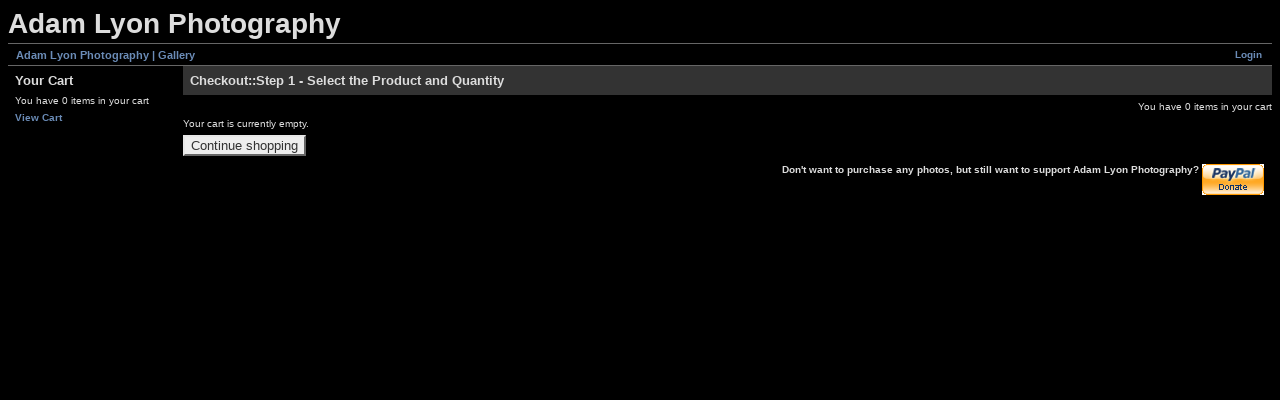

--- FILE ---
content_type: text/html; charset=UTF-8
request_url: http://adamlyonphotography.com/gallery/main.php?g2_view=checkout.SelectProducts&g2_return=%2Fgallery%2Fv%2F2007-12-02_paulson%2F%3Fg2_page%3D8%26&g2_returnName=album
body_size: 3116
content:
<!DOCTYPE html PUBLIC "-//W3C//DTD XHTML 1.0 Strict//EN" "http://www.w3.org/TR/xhtml1/DTD/xhtml1-strict.dtd">
<html lang="en-US">
<head>

<title>Adam Lyon Photography::Checkout</title>
<link rel="stylesheet" type="text/css" href="modules/core/data/gallery.css"/>
<meta http-equiv="Content-Type" content="text/html; charset=UTF-8"/>
<link rel="stylesheet" type="text/css" href="themes/matrix/theme.css"/>
</head>
<body class="gallery">
<div id="gallery" class="safari">
<div id="alpheader">
Adam Lyon Photography
</div>
<div id="gsNavBar" class="gcBorder1">
<div class="gbSystemLinks">
<span class="block-core-SystemLink">
<a href="main.php?g2_view=core.UserAdmin&amp;g2_subView=core.UserLogin&amp;g2_return=%2Fgallery%2Fmain.php%3Fg2_view%3Dcheckout.SelectProducts%26">Login</a>
</span>



</div>
<div class="gbBreadCrumb">
<div class="block-core-BreadCrumb">
<a href="main.php" class="BreadCrumb-1">
Adam Lyon Photography | Gallery</a>
</div>
</div>
</div>
<table width="100%" cellspacing="0" cellpadding="0">
<tr valign="top">
<td id="gsSidebarCol">
<div id="gsSidebar" class="gcBorder1">


<div class="block-checkout-ShowCart gbBlock">
<h3> Your Cart </h3>
<p>
You have 0 items in your cart
</p>
<a class="gbAdminLink gbLink-checkout_SelectProducts" href="main.php?g2_view=checkout.SelectProducts&amp;g2_return=%2Fgallery%2Fmain.php%3Fg2_view%3Dcheckout.SelectProducts%26">View Cart</a>
</div>

</div>
</td>
<td>
<div id="checkoutForm">
<div class="gbBlock gcBackground1">
<h2 class="gbTitle">
Checkout::Step 1 - Select the Product and Quantity
</h2>
</div>
<p align="right">You have 0 items in your cart</p>
<p>Your cart is currently empty.</p>
<form action="main.php" method="post">
<input type="hidden" name="g2_form[formName]" value=""/>
<input type="submit" class="inputTypeSubmit checkoutButton checkoutShoppingButton1" 
name="g2_form[action][continueshopping]" 
value="Continue shopping"/>
</form>
</div></td>
</tr>
</table>
<div id="gsFooter">
<form action="https://www.paypal.com/cgi-bin/webscr" method="post">
<input type="hidden" name="cmd" value="_xclick">
<input type="hidden" name="business" value="paypal2@adamlyonphotography.com">
<input type="hidden" name="item_name" value="Adam Lyon Photography Donation">
<input type="hidden" name="buyer_credit_promo_code" value="">
<input type="hidden" name="buyer_credit_product_category" value="">
<input type="hidden" name="buyer_credit_shipping_method" value="">
<input type="hidden" name="buyer_credit_user_address_change" value="">
<input type="hidden" name="no_shipping" value="0">
<input type="hidden" name="no_note" value="1">
<input type="hidden" name="currency_code" value="USD">
<input type="hidden" name="tax" value="0">
<input type="hidden" name="lc" value="US">
<input type="hidden" name="bn" value="PP-DonationsBF">
Don't want to purchase any photos, but still want to support Adam Lyon Photography? <input type="image" align="top" src="http://www.paypal.com/en_US/i/btn/x-click-but04.gif" border="0" name="submit" alt="Make payments with PayPal - it's fast, free and secure!" width="62" height="31">
</form>
</div>
  </div>


</body>
</html>